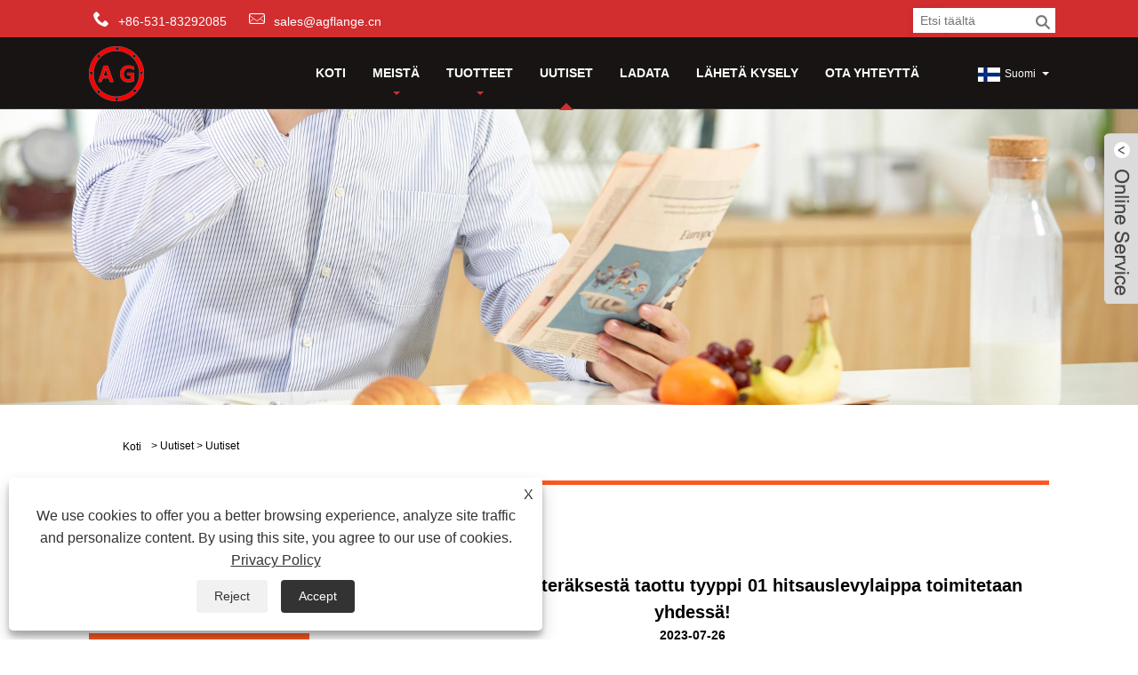

--- FILE ---
content_type: text/html; charset=utf-8
request_url: https://fi.sdagflange.com/news-show-1044029.html
body_size: 9622
content:


<!DOCTYPE HTML>
<html lang="fi">
<head>
    <meta charset="utf-8" />
    
<title>Neljä konttia En1092 teräksestä taottu tyyppi 01 hitsauslevylaippa toimitetaan yhdessä! - Uutiset - Shandong Aiguo Forging Co.,Ltd.</title>
<meta name="keywords" content="Neljä konttia En1092 teräksestä taottu tyyppi 01 hitsauslevylaippa toimitetaan yhdessä!" />
<meta name="description" content="Neljä konttia En1092 teräksestä taottu tyyppi 01 hitsauslevylaippa toimitetaan yhdessä!" />
<link rel="shortcut icon" href="/upload/371/20200414145711599216.png" type="image/x-icon" />
<meta name="google-site-verification" content="MXGC3mO5HRv3foeO4fgeUnB-mEVXMKgoKeQg2gx4ozQ" />
<!-- Global site tag (gtag.js) - Google Analytics -->
<script async src="https://www.googletagmanager.com/gtag/js?id=UA-163783574-1"></script>
<script>
  window.dataLayer = window.dataLayer || [];
  function gtag(){dataLayer.push(arguments);}
  gtag('js', new Date());

  gtag('config', 'UA-163783574-1');
</script>


<link rel="dns-prefetch" href="https://style.trade-cloud.com.cn" />
<link rel="dns-prefetch" href="https://i.trade-cloud.com.cn" />
    <meta name="viewport" content="width=device-width, minimum-scale=0.25, maximum-scale=1.6, initial-scale=1.0" />
    <meta name="apple-mobile-web-app-capable" content="yes" />
    <meta name="twitter:card" content="summary_large_image" />
    <meta name="twitter:title" content="Neljä konttia En1092 teräksestä taottu tyyppi 01 hitsauslevylaippa toimitetaan yhdessä! - Uutiset - Shandong Aiguo Forging Co.,Ltd." />
    <meta name="twitter:description" content="Neljä konttia En1092 teräksestä taottu tyyppi 01 hitsauslevylaippa toimitetaan yhdessä!" />
    <meta name="twitter:image" content="https://fi.sdagflange.com/upload/371/20230726151953919884.jpg" />
    <meta property="og:type" content="news" />
    <meta property="og:url" content="https://fi.sdagflange.com/news-show-1044029.html" />
    <meta property="og:title" content="Neljä konttia En1092 teräksestä taottu tyyppi 01 hitsauslevylaippa toimitetaan yhdessä! - Uutiset - Shandong Aiguo Forging Co.,Ltd." />
    <meta property="og:description" content="Neljä konttia En1092 teräksestä taottu tyyppi 01 hitsauslevylaippa toimitetaan yhdessä!" />
    <meta property="og:site_name" content="https://fi.sdagflange.com" />
    <script type="application/ld+json">[
  {
    "@context": "https://schema.org/",
    "@type": "BreadcrumbList",
    "ItemListElement": [
      {
        "@type": "ListItem",
        "Name": "Koti",
        "Position": 1,
        "Item": "https://fi.sdagflange.com/"
      },
      {
        "@type": "ListItem",
        "Name": "Uutiset",
        "Position": 2,
        "Item": "https://fi.sdagflange.com/news.html"
      },
      {
        "@type": "ListItem",
        "Name": "Uutiset",
        "Position": 3,
        "Item": "https://fi.sdagflange.com/news-17316.html"
      },
      {
        "@type": "ListItem",
        "Name": "Neljä konttia En1092 teräksestä taottu tyyppi 01 hitsauslevylaippa toimitetaan yhdessä!",
        "Position": 4,
        "Item": "https://fi.sdagflange.com/news-show-1044029.html"
      }
    ]
  },
  {
    "@context": "http://schema.org",
    "@type": "NewsArticle",
    "MainEntityOfPage": {
      "@type": "WebPage",
      "@id": "https://fi.sdagflange.com/news-show-1044029.html"
    },
    "Headline": "Neljä konttia En1092 teräksestä taottu tyyppi 01 hitsauslevylaippa toimitetaan yhdessä! - Uutiset - Shandong Aiguo Forging Co.,Ltd.",
    "Image": {
      "@type": "ImageObject",
      "Url": "https://fi.sdagflange.com/upload/371/20230726151953919884.jpg"
    },
    "DatePublished": "2023-07-26T14:59:50.0000000Z",
    "Author": {
      "@type": "Organization",
      "Name": "Shandong Aiguo Forging Co., Ltd.",
      "Url": "https://fi.sdagflange.com/",
      "Logo": null
    },
    "Publisher": {
      "@type": "Organization",
      "Name": "Shandong Aiguo Forging Co., Ltd.",
      "Url": null,
      "Logo": {
        "@type": "ImageObject",
        "Url": "https://fi.sdagflange.com/upload/371/20200410093707871413.png"
      }
    },
    "Description": "Neljä konttia En1092 teräksestä taottu tyyppi 01 hitsauslevylaippa toimitetaan yhdessä!"
  }
]</script>
    <link rel="stylesheet" href="https://style.trade-cloud.com.cn/Template/22/css/global.css" type="text/css" media="all" />
    <link rel="stylesheet" href="https://style.trade-cloud.com.cn/Template/22/css/product_list.css" type="text/css" media="all" />
    <link rel="stylesheet" href="https://style.trade-cloud.com.cn/Template/22/css/blockcategories.css" type="text/css" media="all" />
    <link rel="stylesheet" href="https://style.trade-cloud.com.cn/Template/22/css/category.css" type="text/css" media="all" />
    
    <link rel="alternate" hreflang="en"  href="https://www.sdagflange.com/news-show-1043867.html"/>
<link rel="alternate" hreflang="x-default"  href="https://www.sdagflange.com/news-show-1043867.html"/>
<link rel="alternate" hreflang="es"  href="https://es.sdagflange.com/news-show-1043921.html"/>
<link rel="alternate" hreflang="pt"  href="https://pt.sdagflange.com/news-show-1043939.html"/>
<link rel="alternate" hreflang="ru"  href="https://ru.sdagflange.com/news-show-1043927.html"/>
<link rel="alternate" hreflang="fr"  href="https://fr.sdagflange.com/news-show-1043987.html"/>
<link rel="alternate" hreflang="ja"  href="https://ja.sdagflange.com/news-show-1044041.html"/>
<link rel="alternate" hreflang="de"  href="https://de.sdagflange.com/news-show-1044005.html"/>
<link rel="alternate" hreflang="vi"  href="https://vi.sdagflange.com/news-show-1043879.html"/>
<link rel="alternate" hreflang="it"  href="https://it.sdagflange.com/news-show-1043885.html"/>
<link rel="alternate" hreflang="nl"  href="https://nl.sdagflange.com/news-show-1043933.html"/>
<link rel="alternate" hreflang="th"  href="https://th.sdagflange.com/news-show-1043969.html"/>
<link rel="alternate" hreflang="pl"  href="https://pl.sdagflange.com/news-show-1043981.html"/>
<link rel="alternate" hreflang="ko"  href="https://ko.sdagflange.com/news-show-1044053.html"/>
<link rel="alternate" hreflang="sv"  href="https://sv.sdagflange.com/news-show-1044059.html"/>
<link rel="alternate" hreflang="hu"  href="https://hu.sdagflange.com/news-show-1044035.html"/>
<link rel="alternate" hreflang="ms"  href="https://ms.sdagflange.com/news-show-1044077.html"/>
<link rel="alternate" hreflang="bn"  href="https://bn.sdagflange.com/news-show-1044131.html"/>
<link rel="alternate" hreflang="da"  href="https://da.sdagflange.com/news-show-1044011.html"/>
<link rel="alternate" hreflang="fi"  href="https://fi.sdagflange.com/news-show-1044029.html"/>
<link rel="alternate" hreflang="hi"  href="https://hi.sdagflange.com/news-show-1044023.html"/>
<link rel="alternate" hreflang="tl"  href="https://tl.sdagflange.com/news-show-1043963.html"/>
<link rel="alternate" hreflang="tr"  href="https://tr.sdagflange.com/news-show-1043951.html"/>
<link rel="alternate" hreflang="ga"  href="https://ga.sdagflange.com/news-show-1043897.html"/>
<link rel="alternate" hreflang="ar"  href="https://ar.sdagflange.com/news-show-1043891.html"/>
<link rel="alternate" hreflang="id"  href="https://id.sdagflange.com/news-show-1043915.html"/>
<link rel="alternate" hreflang="no"  href="https://no.sdagflange.com/news-show-1043945.html"/>
<link rel="alternate" hreflang="ur"  href="https://ur.sdagflange.com/news-show-1044393.html"/>
<link rel="alternate" hreflang="cs"  href="https://cs.sdagflange.com/news-show-1043903.html"/>
<link rel="alternate" hreflang="el"  href="https://el.sdagflange.com/news-show-1043873.html"/>
<link rel="alternate" hreflang="uk"  href="https://uk.sdagflange.com/news-show-1043999.html"/>
<link rel="alternate" hreflang="jv"  href="https://jw.sdagflange.com/news-show-1044222.html"/>
<link rel="alternate" hreflang="fa"  href="https://fa.sdagflange.com/news-show-1044017.html"/>
<link rel="alternate" hreflang="ta"  href="https://ta.sdagflange.com/news-show-1044369.html"/>
<link rel="alternate" hreflang="te"  href="https://te.sdagflange.com/news-show-1044394.html"/>
<link rel="alternate" hreflang="ne"  href="https://ne.sdagflange.com/news-show-1044276.html"/>
<link rel="alternate" hreflang="my"  href="https://my.sdagflange.com/news-show-1044310.html"/>
<link rel="alternate" hreflang="bg"  href="https://bg.sdagflange.com/news-show-1043993.html"/>
<link rel="alternate" hreflang="lo"  href="https://lo.sdagflange.com/news-show-1044244.html"/>
<link rel="alternate" hreflang="la"  href="https://la.sdagflange.com/news-show-1044215.html"/>
<link rel="alternate" hreflang="kk"  href="https://kk.sdagflange.com/news-show-1044205.html"/>
<link rel="alternate" hreflang="eu"  href="https://eu.sdagflange.com/news-show-1044168.html"/>
<link rel="alternate" hreflang="az"  href="https://az.sdagflange.com/news-show-1044114.html"/>
<link rel="alternate" hreflang="sk"  href="https://sk.sdagflange.com/news-show-1044071.html"/>
<link rel="alternate" hreflang="mk"  href="https://mk.sdagflange.com/news-show-1044065.html"/>
<link rel="alternate" hreflang="lt"  href="https://lt.sdagflange.com/news-show-1043957.html"/>
<link rel="alternate" hreflang="et"  href="https://et.sdagflange.com/news-show-1043909.html"/>
<link rel="alternate" hreflang="ro"  href="https://ro.sdagflange.com/news-show-1043975.html"/>
<link rel="alternate" hreflang="sl"  href="https://sl.sdagflange.com/news-show-1044342.html"/>
<link rel="alternate" hreflang="mr"  href="https://mr.sdagflange.com/news-show-1044277.html"/>
<link rel="alternate" hreflang="sr"  href="https://sr.sdagflange.com/news-show-1044047.html"/>

    
<link href="https://style.trade-cloud.com.cn/Template/22/css/style.css" rel="stylesheet">
<link href="https://style.trade-cloud.com.cn/Template/22/css/mobile.css" rel="stylesheet" media="screen and (max-width:768px)">
<link href="https://style.trade-cloud.com.cn/Template/22/css/language.css" rel="stylesheet">
<link type="text/css" rel="stylesheet" href="https://style.trade-cloud.com.cn/Template/22/css/custom_service_on.css" />
<link type="text/css" rel="stylesheet" href="https://style.trade-cloud.com.cn/Template/22/css/custom_service_off.css" />
<script src="https://style.trade-cloud.com.cn/Template/22/js/jquery.min.js"></script>
<script src="https://style.trade-cloud.com.cn/Template/22/js/owl.carousel.js"></script>
</head>
<body>
    
<header class="head-wrapper">
    <nav class="topbar">
        <section class="layout">
            <div class="head-contact">
                <div class="head-phone"><span data-txt="Phone"><b>+86-531-83292085</b></span><a href="tel://+86-531-83292085"></a></div>
                <div class="head-email"><span data-txt="Email"><b><a href="/message.html"><span class="__cf_email__" data-cfemail="7e0d1f121b0d3e1f1918121f10191b501d10">[email&#160;protected]</span></a></b></span><a href="/message.html"></a></div>
            </div>
            <div class="language">
                <div class="language-info">
                    <div class="language-title">
                        <div class="language-flag"><a title="Suomi" href="javascript:;"> <b class="country-flag"><img src="/upload/fi.gif" alt="Suomi" /></b> <span>Suomi</span> </a></div>
                        <b class="language-ico"></b>
                    </div>
                    <div class="language-cont">
                        <ul>
                            <li class="language-flag"> <a title="English" href="https://www.sdagflange.com"> <b class="country-flag"><img src="/upload/en.gif" alt="English" /></b> <span>English</span> </a> </li><li class="language-flag"> <a title="Español" href="//es.sdagflange.com"> <b class="country-flag"><img src="/upload/es.gif" alt="Español" /></b> <span>Español</span> </a> </li><li class="language-flag"> <a title="Português" href="//pt.sdagflange.com"> <b class="country-flag"><img src="/upload/pt.gif" alt="Português" /></b> <span>Português</span> </a> </li><li class="language-flag"> <a title="русский" href="//ru.sdagflange.com"> <b class="country-flag"><img src="/upload/ru.gif" alt="русский" /></b> <span>русский</span> </a> </li><li class="language-flag"> <a title="Français" href="//fr.sdagflange.com"> <b class="country-flag"><img src="/upload/fr.gif" alt="Français" /></b> <span>Français</span> </a> </li><li class="language-flag"> <a title="日本語" href="//ja.sdagflange.com"> <b class="country-flag"><img src="/upload/ja.gif" alt="日本語" /></b> <span>日本語</span> </a> </li><li class="language-flag"> <a title="Deutsch" href="//de.sdagflange.com"> <b class="country-flag"><img src="/upload/de.gif" alt="Deutsch" /></b> <span>Deutsch</span> </a> </li><li class="language-flag"> <a title="tiếng Việt" href="//vi.sdagflange.com"> <b class="country-flag"><img src="/upload/vi.gif" alt="tiếng Việt" /></b> <span>tiếng Việt</span> </a> </li><li class="language-flag"> <a title="Italiano" href="//it.sdagflange.com"> <b class="country-flag"><img src="/upload/it.gif" alt="Italiano" /></b> <span>Italiano</span> </a> </li><li class="language-flag"> <a title="Nederlands" href="//nl.sdagflange.com"> <b class="country-flag"><img src="/upload/nl.gif" alt="Nederlands" /></b> <span>Nederlands</span> </a> </li><li class="language-flag"> <a title="ภาษาไทย" href="//th.sdagflange.com"> <b class="country-flag"><img src="/upload/th.gif" alt="ภาษาไทย" /></b> <span>ภาษาไทย</span> </a> </li><li class="language-flag"> <a title="Polski" href="//pl.sdagflange.com"> <b class="country-flag"><img src="/upload/pl.gif" alt="Polski" /></b> <span>Polski</span> </a> </li><li class="language-flag"> <a title="한국어" href="//ko.sdagflange.com"> <b class="country-flag"><img src="/upload/ko.gif" alt="한국어" /></b> <span>한국어</span> </a> </li><li class="language-flag"> <a title="Svenska" href="//sv.sdagflange.com"> <b class="country-flag"><img src="/upload/sv.gif" alt="Svenska" /></b> <span>Svenska</span> </a> </li><li class="language-flag"> <a title="magyar" href="//hu.sdagflange.com"> <b class="country-flag"><img src="/upload/hu.gif" alt="magyar" /></b> <span>magyar</span> </a> </li><li class="language-flag"> <a title="Malay" href="//ms.sdagflange.com"> <b class="country-flag"><img src="/upload/ms.gif" alt="Malay" /></b> <span>Malay</span> </a> </li><li class="language-flag"> <a title="বাংলা ভাষার" href="//bn.sdagflange.com"> <b class="country-flag"><img src="/upload/bn.gif" alt="বাংলা ভাষার" /></b> <span>বাংলা ভাষার</span> </a> </li><li class="language-flag"> <a title="Dansk" href="//da.sdagflange.com"> <b class="country-flag"><img src="/upload/da.gif" alt="Dansk" /></b> <span>Dansk</span> </a> </li><li class="language-flag"> <a title="Suomi" href="//fi.sdagflange.com"> <b class="country-flag"><img src="/upload/fi.gif" alt="Suomi" /></b> <span>Suomi</span> </a> </li><li class="language-flag"> <a title="हिन्दी" href="//hi.sdagflange.com"> <b class="country-flag"><img src="/upload/hi.gif" alt="हिन्दी" /></b> <span>हिन्दी</span> </a> </li><li class="language-flag"> <a title="Pilipino" href="//tl.sdagflange.com"> <b class="country-flag"><img src="/upload/tl.gif" alt="Pilipino" /></b> <span>Pilipino</span> </a> </li><li class="language-flag"> <a title="Türkçe" href="//tr.sdagflange.com"> <b class="country-flag"><img src="/upload/tr.gif" alt="Türkçe" /></b> <span>Türkçe</span> </a> </li><li class="language-flag"> <a title="Gaeilge" href="//ga.sdagflange.com"> <b class="country-flag"><img src="/upload/ga.gif" alt="Gaeilge" /></b> <span>Gaeilge</span> </a> </li><li class="language-flag"> <a title="العربية" href="//ar.sdagflange.com"> <b class="country-flag"><img src="/upload/ar.gif" alt="العربية" /></b> <span>العربية</span> </a> </li><li class="language-flag"> <a title="Indonesia" href="//id.sdagflange.com"> <b class="country-flag"><img src="/upload/id.gif" alt="Indonesia" /></b> <span>Indonesia</span> </a> </li><li class="language-flag"> <a title="Norsk‎" href="//no.sdagflange.com"> <b class="country-flag"><img src="/upload/no.gif" alt="Norsk‎" /></b> <span>Norsk‎</span> </a> </li><li class="language-flag"> <a title="تمل" href="//ur.sdagflange.com"> <b class="country-flag"><img src="/upload/urdu.gif" alt="تمل" /></b> <span>تمل</span> </a> </li><li class="language-flag"> <a title="český" href="//cs.sdagflange.com"> <b class="country-flag"><img src="/upload/cs.gif" alt="český" /></b> <span>český</span> </a> </li><li class="language-flag"> <a title="ελληνικά" href="//el.sdagflange.com"> <b class="country-flag"><img src="/upload/el.gif" alt="ελληνικά" /></b> <span>ελληνικά</span> </a> </li><li class="language-flag"> <a title="український" href="//uk.sdagflange.com"> <b class="country-flag"><img src="/upload/uk.gif" alt="український" /></b> <span>український</span> </a> </li><li class="language-flag"> <a title="Javanese" href="//jw.sdagflange.com"> <b class="country-flag"><img src="/upload/javanese.gif" alt="Javanese" /></b> <span>Javanese</span> </a> </li><li class="language-flag"> <a title="فارسی" href="//fa.sdagflange.com"> <b class="country-flag"><img src="/upload/fa.gif" alt="فارسی" /></b> <span>فارسی</span> </a> </li><li class="language-flag"> <a title="தமிழ்" href="//ta.sdagflange.com"> <b class="country-flag"><img src="/upload/tamil.gif" alt="தமிழ்" /></b> <span>தமிழ்</span> </a> </li><li class="language-flag"> <a title="తెలుగు" href="//te.sdagflange.com"> <b class="country-flag"><img src="/upload/telugu.gif" alt="తెలుగు" /></b> <span>తెలుగు</span> </a> </li><li class="language-flag"> <a title="नेपाली" href="//ne.sdagflange.com"> <b class="country-flag"><img src="/upload/nepali.gif" alt="नेपाली" /></b> <span>नेपाली</span> </a> </li><li class="language-flag"> <a title="Burmese" href="//my.sdagflange.com"> <b class="country-flag"><img src="/upload/my.gif" alt="Burmese" /></b> <span>Burmese</span> </a> </li><li class="language-flag"> <a title="български" href="//bg.sdagflange.com"> <b class="country-flag"><img src="/upload/bg.gif" alt="български" /></b> <span>български</span> </a> </li><li class="language-flag"> <a title="ລາວ" href="//lo.sdagflange.com"> <b class="country-flag"><img src="/upload/lo.gif" alt="ລາວ" /></b> <span>ລາວ</span> </a> </li><li class="language-flag"> <a title="Latine" href="//la.sdagflange.com"> <b class="country-flag"><img src="/upload/la.gif" alt="Latine" /></b> <span>Latine</span> </a> </li><li class="language-flag"> <a title="Қазақша" href="//kk.sdagflange.com"> <b class="country-flag"><img src="/upload/kk.gif" alt="Қазақша" /></b> <span>Қазақша</span> </a> </li><li class="language-flag"> <a title="Euskal" href="//eu.sdagflange.com"> <b class="country-flag"><img src="/upload/eu.gif" alt="Euskal" /></b> <span>Euskal</span> </a> </li><li class="language-flag"> <a title="Azərbaycan" href="//az.sdagflange.com"> <b class="country-flag"><img src="/upload/az.gif" alt="Azərbaycan" /></b> <span>Azərbaycan</span> </a> </li><li class="language-flag"> <a title="Slovenský jazyk" href="//sk.sdagflange.com"> <b class="country-flag"><img src="/upload/sk.gif" alt="Slovenský jazyk" /></b> <span>Slovenský jazyk</span> </a> </li><li class="language-flag"> <a title="Македонски" href="//mk.sdagflange.com"> <b class="country-flag"><img src="/upload/mk.gif" alt="Македонски" /></b> <span>Македонски</span> </a> </li><li class="language-flag"> <a title="Lietuvos" href="//lt.sdagflange.com"> <b class="country-flag"><img src="/upload/lt.gif" alt="Lietuvos" /></b> <span>Lietuvos</span> </a> </li><li class="language-flag"> <a title="Eesti Keel" href="//et.sdagflange.com"> <b class="country-flag"><img src="/upload/et.gif" alt="Eesti Keel" /></b> <span>Eesti Keel</span> </a> </li><li class="language-flag"> <a title="Română" href="//ro.sdagflange.com"> <b class="country-flag"><img src="/upload/ro.gif" alt="Română" /></b> <span>Română</span> </a> </li><li class="language-flag"> <a title="Slovenski" href="//sl.sdagflange.com"> <b class="country-flag"><img src="/upload/sl.gif" alt="Slovenski" /></b> <span>Slovenski</span> </a> </li><li class="language-flag"> <a title="मराठी" href="//mr.sdagflange.com"> <b class="country-flag"><img src="/upload/marathi.gif" alt="मराठी" /></b> <span>मराठी</span> </a> </li><li class="language-flag"> <a title="Srpski језик" href="//sr.sdagflange.com"> <b class="country-flag"><img src="/upload/sr.gif" alt="Srpski језик" /></b> <span>Srpski језик</span> </a> </li>
                        </ul>
                    </div>
                </div>
            </div>
            <div class="transall"></div>
            <ul class="head-social">
                
            </ul>
        </section>
    </nav>
    <section class="header">
        <section class="layout">
            <div class="logo"><img src="/upload/371/20200410093707871413.png" alt="Shandong Aiguo Forging Co., Ltd."></div>
            <nav class="nav-bar">
                <section class="nav-wrap">
                    <ul class="nav">
                        <li><a href="https://fi.sdagflange.com/" title="Koti">Koti</a></li><li><a href="https://fi.sdagflange.com/about.html" title="Meistä">Meistä</a><ul><li><a title="Historiamme" href="https://fi.sdagflange.com/about.html">Historiamme</a></li><li><a title="Tuotesovellus" href="https://fi.sdagflange.com/about-76761.html">Tuotesovellus</a></li><li><a title="Todistuksemme" href="https://fi.sdagflange.com/about-76762.html">Todistuksemme</a></li><li><a title="Tuotantolaitteet" href="https://fi.sdagflange.com/about-76763.html">Tuotantolaitteet</a></li><li><a title="Tuotantomarkkinat" href="https://fi.sdagflange.com/about-76764.html">Tuotantomarkkinat</a></li><li><a title="Tuotantoprosessi" href="https://fi.sdagflange.com/about-114305.html">Tuotantoprosessi</a></li></ul></li><li><a href="https://fi.sdagflange.com/products.html" title="Tuotteet">Tuotteet</a><ul><li><a title="Laippa" href="https://fi.sdagflange.com/Flange">Laippa</a><ul><li><a title="Sokea laippa" href="https://fi.sdagflange.com/Blind-Flange">Sokea laippa</a></li><li><a title="Levylaippa" href="https://fi.sdagflange.com/Plate-Flange">Levylaippa</a></li><li><a title="Hitsauskaulalaippa" href="https://fi.sdagflange.com/Welding-Neck-Flange">Hitsauskaulalaippa</a></li><li><a title="Liuku laippaan" href="https://fi.sdagflange.com/Slip-On-Flange">Liuku laippaan</a></li><li><a title="Lapinivel laippa" href="https://fi.sdagflange.com/Lap-Joint-Flange">Lapinivel laippa</a></li><li><a title="Löysä laippa" href="https://fi.sdagflange.com/Loose-Flange">Löysä laippa</a></li><li><a title="Hitsauslaippa" href="https://fi.sdagflange.com/Socket-Weld-Flange">Hitsauslaippa</a></li><li><a title="Kierteinen laippa" href="https://fi.sdagflange.com/Threaded-Flange">Kierteinen laippa</a></li></ul></li><li><a title="Erityinen laippa" href="https://fi.sdagflange.com/Special-Flange">Erityinen laippa</a><ul><li><a title="Soikea laippa" href="https://fi.sdagflange.com/Oval-Flange">Soikea laippa</a></li><li><a title="Neliölaippa" href="https://fi.sdagflange.com/Square-Flange">Neliölaippa</a></li><li><a title="Piirustuslaippa" href="https://fi.sdagflange.com/Drawing-Flange">Piirustuslaippa</a></li><li><a title="CNC-laippa" href="https://fi.sdagflange.com/CNC-Flange">CNC-laippa</a></li></ul></li><li><a title="EN1092-1 Laippa" href="https://fi.sdagflange.com/EN1092-1-Flange">EN1092-1 Laippa</a></li><li><a title="JIS-laippa" href="https://fi.sdagflange.com/JIS-Flange">JIS-laippa</a></li><li><a title="ANSI / ASME / ASTM B16.5 laippa" href="https://fi.sdagflange.com/ANSI-ASME-ASTM-B16-5-Flange">ANSI / ASME / ASTM B16.5 laippa</a></li><li><a title="AS2129 Laippa" href="https://fi.sdagflange.com/AS2129-Flange">AS2129 Laippa</a></li><li><a title="BS-laippa" href="https://fi.sdagflange.com/BS-Flange">BS-laippa</a></li><li><a title="DIN-laippa" href="https://fi.sdagflange.com/DIN-Flange">DIN-laippa</a></li><li><a title="UNI-laippa" href="https://fi.sdagflange.com/UNI-Flange">UNI-laippa</a></li><li><a title="GOST-laippa" href="https://fi.sdagflange.com/GOST-Flange">GOST-laippa</a></li></ul></li><li class="nav-current"><a href="https://fi.sdagflange.com/news.html" title="Uutiset">Uutiset</a><ul><li><a title="Uutiset" href="https://fi.sdagflange.com/news-17316.html">Uutiset</a></li><li><a title="FAQS" href="https://fi.sdagflange.com/news-17317.html">FAQS</a></li></ul></li><li><a href="https://fi.sdagflange.com/download.html" title="ladata">ladata</a></li><li><a href="https://fi.sdagflange.com/message.html" title="Lähetä kysely">Lähetä kysely</a></li><li><a href="https://fi.sdagflange.com/contact.html" title="Ota yhteyttä">Ota yhteyttä</a></li>
                    </ul>
                </section>
                <section class="head-search-wrap">
                    <b class="head-search-ico"></b>
                    <section class="head-search-bg">
                        <div class="head-search">
                            <input class="search-ipt" type="text" placeholder="Etsi täältä" name="s" id="s">
                            <input class="search-btn" type="button" id="searchsubmit" value="" onclick="window.location.href='/products.html?keyword='+MM_findObj('s').value">
                        </div>
                    </section>
                </section>
            </nav>
        </section>
    </section>
</header>
<script data-cfasync="false" src="/cdn-cgi/scripts/5c5dd728/cloudflare-static/email-decode.min.js"></script><script>
    function MM_findObj(n, d) {
        var p, i, x; if (!d) d = document; if ((p = n.indexOf("?")) > 0 && parent.frames.length) {
            d = parent.frames[n.substring(p + 1)].document; n = n.substring(0, p);
        }
        if (!(x = d[n]) && d.all) x = d.all[n]; for (i = 0; !x && i < d.forms.length; i++) x = d.forms[i][n];
        for (i = 0; !x && d.layers && i < d.layers.length; i++) x = MM_findObj(n, d.layers[i].document);
        if (!x && d.getElementById) x = d.getElementById(n); return x;
    }
</script>
    <div class="nav-banner page-banner">
        <div class="page-bannertxt">
            
        </div>
        <img src="/upload/371/20200413092845104974.jpg" />
    </div>
    <script type="text/javascript" src="https://style.trade-cloud.com.cn/js/global.js"></script>
    <script type="text/javascript" src="https://style.trade-cloud.com.cn/js/treeManagement.js"></script>
    <script type="text/javascript" src="/js/js.js"></script>
    <div id="page">
        <div class="columns-container">
            <div id="columns" class="container">
                <div class="breadcrumb clearfix">
                    <a class="home" href="/"><i class="icon-home"><a class="home" href="/"><i class="icon-home">Koti</i></a></i></a>
                    <span class="navigation-pipe">&gt;</span>
                    <span class="navigation_page"><a href="/news.html">Uutiset</a></span>
                    <span class="navigation-pipe">&gt;</span><span class="navigation_page"> <a>Uutiset</a></span>
                </div>

                <div class="row">
                    <div id="top_column" class="center_column col-xs-12 col-sm-12"></div>
                </div>
                <div class="row">
                    <div id="left_column" class="column col-xs-12 col-sm-3">
                        
<div id="categories_block_left" class="block">
    <form class="left-search" action="/products.html" method="get" style="display:none;">
        <input type="text" class="search-t" name="keyword" id="search-t" placeholder="Search" required="required" />
        <input id="search-b" class="search-b" type="submit" value="" />
    </form>
    <h2 class="title_block">Uutiset</h2>
    <div class="block_content">
        <ul class="tree dhtml" style="display: block;">
            <li><a href="/news-17316.html"><span>Uutiset</span></a></li><li><a href="/news-17317.html"><span>FAQS</span></a></li>
        </ul>
    </div>
</div>
<div id="new-products_block_right" class="block products_block">
    <h2 class="title_block">Uudet tuotteet</h2>
    <div class="block_content products-block">
        <ul class="products">
            <li class="clearfix"><a class="products-block-image" href="/gost-12821-80-weld-neck-flange.html"><img class="replace-2x img-responsive" src="/upload/371/gost-12821-80-weld-neck-flange_91653.jpg" alt="GOST 12821 80 hitsattava kaulalaippa" style="width:100px;" onerror="this.src='https://i.trade-cloud.com.cn/images/noimage.gif'"/></a><div class="product-content"><h5><a class="product-name" href="/gost-12821-80-weld-neck-flange.html">GOST 12821 80 hitsattava kaulalaippa</a></h5><div class="price-box"></div></div></li><li class="clearfix"><a class="products-block-image" href="/uni2276-pn6-plate-flange.html"><img class="replace-2x img-responsive" src="/upload/371/uni2276-pn6-plate-flange_722978.jpg" alt="UNI2276 PN6 levylaippa" style="width:100px;" onerror="this.src='https://i.trade-cloud.com.cn/images/noimage.gif'"/></a><div class="product-content"><h5><a class="product-name" href="/uni2276-pn6-plate-flange.html">UNI2276 PN6 levylaippa</a></h5><div class="price-box"></div></div></li><li class="clearfix"><a class="products-block-image" href="/din2632-pn10-weld-neck-flange.html"><img class="replace-2x img-responsive" src="/upload/371/din2632-pn10-weld-neck-flange_581448.jpg" alt="DIN2632 PN10 -hitsauskaulalaippa" style="width:100px;" onerror="this.src='https://i.trade-cloud.com.cn/images/noimage.gif'"/></a><div class="product-content"><h5><a class="product-name" href="/din2632-pn10-weld-neck-flange.html">DIN2632 PN10 -hitsauskaulalaippa</a></h5><div class="price-box"></div></div></li><li class="clearfix"><a class="products-block-image" href="/bs4504-pn10-slip-on-flange.html"><img class="replace-2x img-responsive" src="/upload/371/bs4504-pn10-slip-on-flange_488323.jpg" alt="BS4504 PN10 Slip On -laippa" style="width:100px;" onerror="this.src='https://i.trade-cloud.com.cn/images/noimage.gif'"/></a><div class="product-content"><h5><a class="product-name" href="/bs4504-pn10-slip-on-flange.html">BS4504 PN10 Slip On -laippa</a></h5><div class="price-box"></div></div></li>
        </ul>
        <div>
            <li><a class="btn btn-default button button-small" href="/products.html"><span>Kaikki uudet tuotteet</span></a></li>
        </div>
    </div>
</div>

                    </div>
                    <div id="center_column" class="center_column col-xs-12 col-sm-9">
                        <div class="content_scene_cat">
                            <div class="content_scene_cat_bg" style="padding-right: 10px;">
                                <div class="cat_desc">
                                    <span class="category-name">Uutiset </span>
                                    <div id="category_description_short" class="rteu">
                                        <div class="shown_news">
                                            <div class="shown_news_a">
                                                <h1>
                                                    Neljä konttia En1092 teräksestä taottu tyyppi 01 hitsauslevylaippa toimitetaan yhdessä!
                                                </h1>
                                                2023-07-26
                                            </div>
                                            <div class="shown_news_b">


                                                <span style="font-size:16px;font-family:Arial;">Kiitos vanhojen asiakkaidemme tuesta ja luottamuksesta.</span><br />
<span style="font-size:16px;font-family:Arial;">4 konttia lähetetty eri maihin tänään.</span><br />
<span style="font-size:16px;font-family:Arial;">Tervetuloa tilaamaan<a href="https://www.sdagflange.com/en1092-steel-forged-type-01-plate-flange-for-welding.html" target="_blank">En1092 teräksestä taottu tyyppi 01 levylaippa hitsaukseen</a>!</span><br />
<p>
	<span style="font-size:16px;font-family:Arial;">Lisäksi voimme valmistaa kaikki vakiotaotut laipat, ei-standardilaipat, myös erikoislaipat ja vetolaipat.</span> 
</p>
<p>
	<span style="font-size:16px;font-family:Arial;"><img src="https://i.trade-cloud.com.cn/upload/371/image/20230726/2_493913.jpg" alt="" /><br />
</span> 
</p>
<span style="font-size:16px;font-family:Arial;"></span>
                                                <div style="height: 5px; overflow: hidden; width: 100%;"></div>
                                                <div class="a2a_kit a2a_kit_size_32 a2a_default_style">
                                                    <a class="a2a_dd" href="https://www.addtoany.com/share"></a>
                                                    <a class="a2a_button_facebook"></a>
                                                    <a class="a2a_button_twitter"></a>
                                                    <a class="a2a_button_pinterest"></a>
                                                    <a class="a2a_button_linkedin"></a>
                                                </div>
                                                <script async src="https://static.addtoany.com/menu/page.js"></script>
                                                <div class="kpl">
                                                    <div class="kpl_a">
                                                        <h2>Edellinen:</h2>
                                                        <span>
                                                            <a href="https://fi.sdagflange.com/news-show-1044028.html" title="Epätyypilliset laipat,erikoislaipat,piirustuslaipat!Tervetuloa räätälöimään laipat!">Epätyypilliset laipat,erikoislaipat,piirustuslaipat!Tervetuloa räätälöimään laipat!</a></span>
                                                    </div>
                                                    <div class="kpl_b">
                                                        <h2>Seuraava: </h2>
                                                        <span>
                                                            <a href="https://fi.sdagflange.com/news-show-1044030.html" title="Laadukkaat laipat edulliseen hintaan!">Laadukkaat laipat edulliseen hintaan!</a></span>
                                                    </div>

                                                </div>
                                            </div>
                                        </div>
                                    </div>
                                </div>
                            </div>
                        </div>
                    </div>
                </div>
            </div>
        </div>
    </div>
    <style>
        .kpl {
            width: 100%;
            float: left;
            color: #999;
            margin-top: 5%;
        }

        .kpl_a { /*float:left;*/
            overflow: hidden;
        }

        .kpl_b { /*float:right;*/
        }

        .kpl_a h2 {
            float: left;
            color: #000;
        }

        .kpl_a span {
            float: left;
            text-align: center;
            line-height: 200%;
        }

            .kpl_a span a {
                color: #999;
                padding: 0px;
                margin: 0px;
                font-size: 14px;
            }

                .kpl_a span a:hover {
                    color: #C00;
                }

        .kpl_b h2 {
            float: left;
            color: #000;
        }

        .kpl_b span { /*float:right;*/
            text-align: center;
            line-height: 200%;
        }

            .kpl_b span a {
                color: #999;
                padding: 0px;
                margin: 0px;
                font-size: 14px;
            }

                .kpl_b span a:hover {
                    color: #C00;
                }
    </style>
    
<footer class="foot-wrapper">
    <section class="foot-items">
        <section class="layout">
            <section class="foot-item foot-contact foot-item-hide">
                <h2 class="foot-tit">Ota meihin yhteyttä</h2>
                <div class="foot-cont">
                    <ul>
                        <li class="foot-addr">Osoite: No.2, Industrial 1 Road, Haidong Industrial Park, Puji Street, Zhangqiu District, Jinan, Shandong, Kiina.</li><li class="foot-phone">Puh:<a href="tel:+86-531-83292085">+86-531-83292085</a></li><li class="foot-phone">Puhelin:<a href="tel:+86-17853155907">+86-17853155907</a></li> <li class="foot-email">Sähköposti: <a href="https://fi.sdagflange.com/message.html" title="sales@agflange.cn"> <span class="__cf_email__" data-cfemail="5b283a373e281b3a3c3d373a353c3e753835">[email&#160;protected]</span></a></li><li class="foot-fax">Faksi:  +86-531-83298085</li>
                    </ul>
                </div>
            </section>
            <section class="foot-item foot-inquiry foot-item-hide">
                <h2 class="foot-tit">Hintaluettelon tiedustelu</h2>
                <div class="foot-cont">
                    <p>
                        <style>
.head-wrapper-fix .header {
    box-shadow: 0 3px 5px rgba(0,0,0,0.2);
    background-color: #181414;
border-bottom:1px solid #333333;
}
.header{border-bottom:1px solid #333333;}
</style>Tervetuloa verkkosivuillemme! Lähetä meille kysely alla olevalla lomakkeella. Otamme sinuun yhteyttä mahdollisimman pian ja tarjoamme sinulle vastaavat palvelut.
                    </p>
                    <div class="subscribe">
                        <div class="subscribe-form">
                            <input class="subscribe-ipt" type="text" id="AddEmail" value="Sähköpostiosoitteesi">
                            <input class="subscribe-btn" type="button" value="KYSY NYT" onclick="AddEmail11('','Sähköpostin muotovirhe！','Aseta väli 5 sekuntiin！')">
                        </div>
                    </div>
                </div>
            </section>
            <section class="foot-item foot-blog">
                <h2 class="foot-tit">Uusimmat uutiset</h2>
                <div class="foot-cont">
                    <div class="blog-slides">
                        <ul class="slides ">
                            <li class="foot-blog-item"><div class="blog-cont"><h3 class="blog-cont-title"><a href="https://fi.sdagflange.com/news-show-1044973.html" title="Korkealaatuisten JIS-laippojen tutkiminen"></a></h3><div class="blog-cont-pic"><a href="https://fi.sdagflange.com/news-show-1044973.html"><img src="/upload/371/2025041513552557231.jpg" alt="Korkealaatuisten JIS-laippojen tutkiminen" title="Korkealaatuisten JIS-laippojen tutkiminen" onerror="this.src='https://i.trade-cloud.com.cn/images/noimage.gif'"></a></div><div class="blog-cont-detail"><a href="https://fi.sdagflange.com/news-show-1044973.html" title="Korkealaatuisten JIS-laippojen tutkiminen">Korkealaatuisten JIS-laippojen tutkiminen</a><span class="blog-cont-time">2025/04/15</span><div class="blog-cont-title"><p><a href="https://fi.sdagflange.com/news-show-1044973.html" title="Korkealaatuisten JIS-laippojen tutkiminen">Lukuisten laippa -standardien joukossa JIS -laipat vievät tärkeän aseman globaalilla teollisuusalalla japanilaisten teollisuusstandardien (JIS) tiukkojen eritelmien ja erinomaisen ......</a></p></div></div></div></li><li class="foot-blog-item"><div class="blog-cont"><h3 class="blog-cont-title"><a href="https://fi.sdagflange.com/news-show-1044972.html" title="Tuotantoprosessi- ja sovelluskentät neliölaippojen"></a></h3><div class="blog-cont-pic"><a href="https://fi.sdagflange.com/news-show-1044972.html"><img src="/upload/371/20250409110525914630.jpg" alt="Tuotantoprosessi- ja sovelluskentät neliölaippojen" title="Tuotantoprosessi- ja sovelluskentät neliölaippojen" onerror="this.src='https://i.trade-cloud.com.cn/images/noimage.gif'"></a></div><div class="blog-cont-detail"><a href="https://fi.sdagflange.com/news-show-1044972.html" title="Tuotantoprosessi- ja sovelluskentät neliölaippojen">Tuotantoprosessi- ja sovelluskentät neliölaippojen</a><span class="blog-cont-time">2025/04/09</span><div class="blog-cont-title"><p><a href="https://fi.sdagflange.com/news-show-1044972.html" title="Tuotantoprosessi- ja sovelluskentät neliölaippojen">Avainkomponenttina mekaanisten liitännäisten alalla neliölaipat ovat välttämättömiä roolia monissa teollisuusskenaarioissa. Laivanrakennuksen laajamittaisista putkilinjayhteyksistä......</a></p></div></div></div></li><li class="foot-blog-item"><div class="blog-cont"><h3 class="blog-cont-title"><a href="https://fi.sdagflange.com/news-show-1044971.html" title="Uudet korkeudet erityisellä laipan valmistuksella"></a></h3><div class="blog-cont-pic"><a href="https://fi.sdagflange.com/news-show-1044971.html"><img src="/upload/371/20250408132023872954.jpg" alt="Uudet korkeudet erityisellä laipan valmistuksella" title="Uudet korkeudet erityisellä laipan valmistuksella" onerror="this.src='https://i.trade-cloud.com.cn/images/noimage.gif'"></a></div><div class="blog-cont-detail"><a href="https://fi.sdagflange.com/news-show-1044971.html" title="Uudet korkeudet erityisellä laipan valmistuksella">Uudet korkeudet erityisellä laipan valmistuksella</a><span class="blog-cont-time">2025/04/08</span><div class="blog-cont-title"><p><a href="https://fi.sdagflange.com/news-show-1044971.html" title="Uudet korkeudet erityisellä laipan valmistuksella">Teollisuusyhteyksien alalla erityisistä laipoista on tullut monien kriittisten järjestelmien ydinkomponentit niiden ainutlaatuisen suorituskyvyn ja rakentamisen vuoksi. Syvänmeren ......</a></p></div></div></div></li><li class="foot-blog-item"><div class="blog-cont"><h3 class="blog-cont-title"><a href="https://fi.sdagflange.com/news-show-1044818.html" title="Hienostettu käsityötaito, erinomainen elliptisten laippojen laatu"></a></h3><div class="blog-cont-pic"><a href="https://fi.sdagflange.com/news-show-1044818.html"><img src="/upload/371/20250402140330705325.jpg" alt="Hienostettu käsityötaito, erinomainen elliptisten laippojen laatu" title="Hienostettu käsityötaito, erinomainen elliptisten laippojen laatu" onerror="this.src='https://i.trade-cloud.com.cn/images/noimage.gif'"></a></div><div class="blog-cont-detail"><a href="https://fi.sdagflange.com/news-show-1044818.html" title="Hienostettu käsityötaito, erinomainen elliptisten laippojen laatu">Hienostettu käsityötaito, erinomainen elliptisten laippojen laatu</a><span class="blog-cont-time">2025/04/02</span><div class="blog-cont-title"><p><a href="https://fi.sdagflange.com/news-show-1044818.html" title="Hienostettu käsityötaito, erinomainen elliptisten laippojen laatu">Ensisijainen vaihe elliptisten laippojen tuotannossa on raaka -aineiden tiukka seulonta. Yleisiä raaka -aineita ovat hiiliteräs, ruostumaton teräs ja erilaiset seosteräkset.</a></p></div></div></div></li><li class="foot-blog-item"><div class="blog-cont"><h3 class="blog-cont-title"><a href="https://fi.sdagflange.com/news-show-1044817.html" title="Kyylitettyjen laippojen tuotantoprosessin täydellinen analyysi"></a></h3><div class="blog-cont-pic"><a href="https://fi.sdagflange.com/news-show-1044817.html"><img src="/upload/371/20250401143413674717.jpg" alt="Kyylitettyjen laippojen tuotantoprosessin täydellinen analyysi" title="Kyylitettyjen laippojen tuotantoprosessin täydellinen analyysi" onerror="this.src='https://i.trade-cloud.com.cn/images/noimage.gif'"></a></div><div class="blog-cont-detail"><a href="https://fi.sdagflange.com/news-show-1044817.html" title="Kyylitettyjen laippojen tuotantoprosessin täydellinen analyysi">Kyylitettyjen laippojen tuotantoprosessin täydellinen analyysi</a><span class="blog-cont-time">2025/04/01</span><div class="blog-cont-title"><p><a href="https://fi.sdagflange.com/news-show-1044817.html" title="Kyylitettyjen laippojen tuotantoprosessin täydellinen analyysi">Ensimmäinen askel kierteitettyjen laippojen tuotannossa on raaka -aineiden seulonta. Yleisiä materiaaleja ovat hiiliteräs, ruostumaton teräs ja seosteräs. Esimerkiksi seosteräksen ......</a></p></div></div></div></li><li class="foot-blog-item"><div class="blog-cont"><h3 class="blog-cont-title"><a href="https://fi.sdagflange.com/news-show-1044696.html" title="Sokean laipan tuotantoprosessi- ja sovelluskentät"></a></h3><div class="blog-cont-pic"><a href="https://fi.sdagflange.com/news-show-1044696.html"><img src="/upload/371/2025032213274245535.jpg" alt="Sokean laipan tuotantoprosessi- ja sovelluskentät" title="Sokean laipan tuotantoprosessi- ja sovelluskentät" onerror="this.src='https://i.trade-cloud.com.cn/images/noimage.gif'"></a></div><div class="blog-cont-detail"><a href="https://fi.sdagflange.com/news-show-1044696.html" title="Sokean laipan tuotantoprosessi- ja sovelluskentät">Sokean laipan tuotantoprosessi- ja sovelluskentät</a><span class="blog-cont-time">2025/03/22</span><div class="blog-cont-title"><p><a href="https://fi.sdagflange.com/news-show-1044696.html" title="Sokean laipan tuotantoprosessi- ja sovelluskentät">Sokealla laipuksella tärkeänä komponenttina, jota käytetään putkilinjan aukkojen tiivistämiseen, on monipuolinen tuotantoprosessien valikoima, jokaisella on omat ainutlaatuiset omi......</a></p></div></div></div></li>
                        </ul>
                    </div>
                </div>
            </section>
        </section>
    </section>
    <section class="footer">
        <div class="copyright">
            Copyright © 2020 Shandong Aiguo Forging Co., Ltd.  - Kiinan taontalaippa, sokeat laipanvalmistajat, hiiliteräksen laippa tehdas, levylaippa, hitsauskaulan laipan toimittajat Kaikki oikeudet pidätetään<style> .opt table p {     line-height: 32px;     margin-left: 3px; } </style>
        </div>
        <div class="foot-nav">
            <ul>
                <li><a href="/links.html">Linkit</a></li>
                <li><a href="/sitemap.html">Sitemap</a></li>
                <li><a href="/rss.xml">RSS</a></li>
                <li><a href="/sitemap.xml">XML</a></li>
                <li><a href="/privacy-policy.html" rel="nofollow" target="_blank">Privacy Policy</a></li>
            </ul>
        </div>
    </section>
</footer>
<script data-cfasync="false" src="/cdn-cgi/scripts/5c5dd728/cloudflare-static/email-decode.min.js"></script><script id="test" type="text/javascript"></script><script type="text/javascript">document.getElementById("test").src="//www.sdagflange.com/IPCount/stat.aspx?ID=371";</script><style>
.opt b{ color:#fb5722; font:18px;}
.opt p{ font-size:16px; line-height:24px;}
.MsoNormalTable p{ line-height:32px; margin-left:3px;}
.opt table{width:100% !important;}
</style>

<script type="text/javascript" src="https://style.trade-cloud.com.cn/Template/22/js/validform.min.js"></script>
<script src="https://style.trade-cloud.com.cn/Template/22/js/common.js"></script>
<script src="https://style.trade-cloud.com.cn/Template/22/js/lightbox.min.js"></script>
<script type="text/javascript" src="https://style.trade-cloud.com.cn/Template/22/js/custom_service.js"></script>
<script type="text/javascript" src="https://style.trade-cloud.com.cn/Template/22/js/jquery.flexslider-min.js"></script>
    



<link rel="stylesheet" href="https://style.trade-cloud.com.cn/css/center.css" type="text/css" media="all" />
 




    

<script type="text/javascript" src="/OnlineService/10/js/custom_service.js"></script>

<link type="text/css" rel="stylesheet" href="/OnlineService/10/css/custom_service_off.css" />

<aside class="scrollsidebar" id="scrollsidebar">
    <section class="side_content">
        <div class="side_list">
            <header class="hd">
                <img src="/OnlineService/10/images/title_pic.png" alt="LiveChat">
            </header>
            <div class="cont">
                 
            </div>
            <div class="t-code"><img src="/upload/371/20200414145926111250.png" alt="QR" /></div>
            <div class="side_title">LiveChat<a href="javascript://" class="close_btn"><span>close</span></a></div>
        </div>
    </section>
    <div class="show_btn"></div>
</aside>
<script>
    $(".show_btn").click(function () {
        $(".side_content").css("width", "177px");
        $(".show_btn").hide();
    })
    $(".close_btn").click(function () {
        $(".side_content").css("width", "0px");
        $(".show_btn").show();
    })
</script>




<script type="text/javascript">
    $(function () {
        $("#scrollsidebar").fix({
            float: 'right',
            durationTime: 400
        });
		$(".privacy-close").click(function(){
		$("#privacy-prompt").css("display","none");
			});
    });
</script>
<link href="https://style.trade-cloud.com.cn/css/iconfont.css" rel="stylesheet" />
<script src="https://style.trade-cloud.com.cn/js/iconfont.js"></script>
<div class="privacy-prompt" id="privacy-prompt">
<div class="privacy-close">X</div>
    	    <div class="text">
    	            We use cookies to offer you a better browsing experience, analyze site traffic and personalize content. By using this site, you agree to our use of cookies. 
    	        <a href="/privacy-policy.html" rel='nofollow' target="_blank">Privacy Policy</a>
    	    </div>
    	    <div class="agree-btns">
        	    <a class="agree-btn" onclick="myFunction()" id="reject-btn"   href="javascript:;">
        	        Reject
        	    </a>
        	    <a class="agree-btn" onclick="closeclick()" style="margin-left:15px;" id="agree-btn" href="javascript:;">
        	        Accept
        	    </a>
    	    </div>
    	</div>
    <link href="/css/privacy.css" rel="stylesheet" type="text/css"  />	
	<script src="/js/privacy.js"></script>
<script defer src="https://static.cloudflareinsights.com/beacon.min.js/vcd15cbe7772f49c399c6a5babf22c1241717689176015" integrity="sha512-ZpsOmlRQV6y907TI0dKBHq9Md29nnaEIPlkf84rnaERnq6zvWvPUqr2ft8M1aS28oN72PdrCzSjY4U6VaAw1EQ==" data-cf-beacon='{"version":"2024.11.0","token":"c08ca84d50c242faa690909be55037eb","r":1,"server_timing":{"name":{"cfCacheStatus":true,"cfEdge":true,"cfExtPri":true,"cfL4":true,"cfOrigin":true,"cfSpeedBrain":true},"location_startswith":null}}' crossorigin="anonymous"></script>
</body>
</html>


--- FILE ---
content_type: text/css
request_url: https://style.trade-cloud.com.cn/Template/22/css/category.css
body_size: 27
content:
/* ************************************************************************************************
								Categories Page Styles
************************************************************************************************ */
.content_scene_cat {
  border-top: 5px solid #fb5722;
  color: #777;
  line-height: 19px;
  margin: 0 0 0px 0; }
  .content_scene_cat .content_scene_cat_bg {
    padding: 18px 20px 20px 10px;overflow:hidden;
    background-color: #fff !important; }
    @media (max-width: 479px) {
      .content_scene_cat .content_scene_cat_bg {
        padding: 20px 20px 20px 10px;
        background-position: 45% 15px !important; } }
  .content_scene_cat span.category-name {
    font: bold 30px/40px "Roboto", sans-serif;
    color: #333;
    margin-bottom: 12px; }
    @media (max-width: 1199px) {
      .content_scene_cat span.category-name {
        font-size: 25px;
        line-height: 30px; } }
  .content_scene_cat p {
    margin-bottom: 0; }
  .content_scene_cat a {
    color: #333;padding-left:1%;padding-right:0.5%;padding-top:0.5%;padding-bottom:0%;float:left; }
    .content_scene_cat a:hover {
      text-decoration: underline; }
  .content_scene_cat .content_scene {
    color: #777777; }
    .content_scene_cat .content_scene .cat_desc {
      padding-top: 20px; }
      .content_scene_cat .content_scene .cat_desc a {
        color: #777777; }
        .content_scene_cat .content_scene .cat_desc a:hover {
          color: #515151; }

/* ************************************************************************************************
									Sub Categories Styles
************************************************************************************************ */
#subcategories {
  border-top: 1px solid #d6d4d4;
  padding: 15px 0 0px 0; }
  #subcategories p.subcategory-heading {
    font-weight: bold;
    color: #333333;
    margin: 0 0 15px 0; }
  #subcategories ul {
    margin: 0 0 0 -20px; }
    #subcategories ul li {
      float: left;
      width: 128px;
      margin: 0 0 13px 20px;
      text-align: center;
      height: 230px; }
      #subcategories ul li .subcategory-image {
        padding: 0 0 8px 0; }
        #subcategories ul li .subcategory-image a {
          display: block;
          padding: 9px;
          border: 1px solid #d6d4d4;
          background: #fff; }
          #subcategories ul li .subcategory-image a img {
            max-width: 100%;
            vertical-align: top; }
      #subcategories ul li .subcategory-name {
        font: 600 18px/22px "Roboto", sans-serif;
        color: #555454;
        text-transform: uppercase; }
        #subcategories ul li .subcategory-name:hover {
          color: #515151; }
      #subcategories ul li .cat_desc {
        display: none; }
      #subcategories ul li:hover .subcategory-image a {
        border: 1px solid #333333; }
